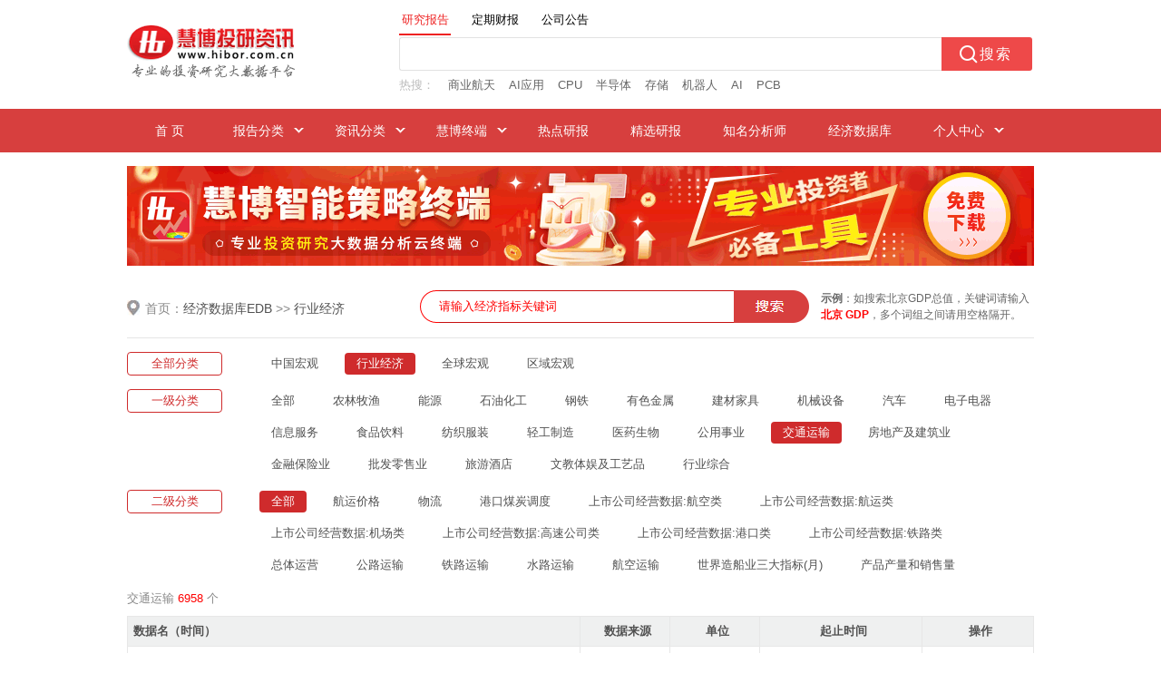

--- FILE ---
content_type: text/html; charset=utf-8
request_url: https://down.hibor.com.cn/edbweb/edb/0210.html
body_size: 6629
content:


<!DOCTYPE html>
<html>
<head>
    <meta name="viewport" content="width=1006" />
    <meta http-equiv="X-UA-Compatible" content="IE=edge" />
    <meta http-equiv="Content-Type" content="text/html; charset=UTF-8" />
    <title>
        交通运输_行业经济_经济数据库EDB-慧博投研资讯
    </title>
    
    <link href="/edbweb/Styles/style.css" rel="stylesheet" type="text/css" />
    <link href="/edbweb/Styles/index3.css" rel="stylesheet" type="text/css" />
    <link href="/edbweb/Styles/huisou-index.css" rel="stylesheet" type="text/css" />
    <script type="text/javascript" src="/edbweb/Scripts/jquery-1.8.3.min.js"></script>
    <script type="text/javascript" src="/edbweb/Scripts/crypto-js-4.2.0/crypto-js.js"></script>
    <script type="text/javascript" src="/edbweb/Scripts/stock-suggest.js"></script>
    <script type="text/javascript" src="/edbweb/Scripts/huisou-index.js"></script> 
    <script type="text/javascript" src="/edbweb/Scripts/input.js"></script>
    <!--[if IE 6]>
    <style type="text/css">
        .list_nav a {
            background:url(/newweb/res/img/nav_listbg2.gif) no-repeat right;
            float:left;
            margin-right:10px;
        }
        #nav-sle li a:hover{ color:#fff;}
        #nav-sle li a{ color:#fff;}
        #nav-sle li  ul li a{ color:#444;}
        #nav-sle li  ul li a:hover{ color:#444;}
    </style>
    <![endif]-->
    <style type="text/css">
        .zhezhao {
            width: 100%;
            height: 100%;
            background: #000;
            filter: alpha(opacity=50);
            -moz-opacity: 0.5;
            opacity: 0.5;
            position: fixed;
            left: 0;
            top: 0;
        }

        .zz_div {
            width: 180px;
            margin: 0 auto;
            height: 55px;
            background: #fff;
            text-align: center;
            background: #fff;
            position: fixed;
            top: 40%;
            left: 50%;
            margin-left: -90px;
        }

            .zz_div img {
                width: 35px;
                height: 35px;
                float: left;
                margin: 10px;
            }

            .zz_div span {
                float: left;
                margin: 20px 0;
                color: #06C
            }
    </style>

    <script type="text/javascript">
        $(function () {
            $(document).keyup(function (event) {
                if (event.keyCode == 13) {
                    $("#btnSearch").trigger("click");
                }
            });
            $("#edb_gjz").focus(function () {
                if ($.trim($("#edb_gjz").val()) == "请输入经济指标关键词") {
                    $("#edb_gjz").val("");
                }
            });
            $("#edb_gjz").blur(function () {
                if ($.trim($("#edb_gjz").val()) == "") {
                    $("#edb_gjz").val("请输入经济指标关键词");
                }
            });

             
            var para = $("#para").val(); 
            var urlPara = '/edbweb/Handler1.ashx';
            $.ajax({
                url: urlPara,
                type: "POST",
                data: { para: para },
                success: function (data) {
                    $(".edb_loading").hide();
                    $(".edb_list").remove(); 
                   var  data1 = Decrypt(data) 
                    $("#para").after($(data1));
                   
                },
                error: function (err) {
                    console.log('err');//查看错误信息

                }
            });
            
        });

        function Kong() {
            if ($("#edb_gjz").val() == "请输入经济指标关键词" || $.trim($("#edb_gjz").val()) == "") {
                alert("请输入经济指标关键词");
                return false;
            }
            PageLoad();
            return true;
        }

        function PageLoad() {
            $(".zhezhao").css({ 'display': 'block' });
            $(".zz_div").css({ 'display': 'block' });
        }
    </script>
</head>
<body>
    <!--头部-->
    
    <div class="logo" id="logo">
        <div class="w1000">
            <div class="logo_img">
                <a href="/" target="_blank">
                    <img src="/newweb/res/img/logo.gif" alt="慧博投研资讯" border="0" />
                </a>
            </div>
            <div class="search-div">
                <div class="search-tab">
                    <ul>
                        <li id="searchTab1" class="clicked">研究报告</li>
                        <li id="searchTab2">定期财报</li>
                        <li id="searchTab3">公司公告</li>
                    </ul>
                </div>
                <div class="search-box">
                    <!--正文搜索-->
                    <div class="search">
                        <form name="f" id="fs" action="/newweb/HuiSou/s" target="_blank" onsubmit="return submitSearchForm()">
                            <input type="text" class="search-text" id="kw" name="gjc" maxlength="100" onfocus="hideHint('kw')" onkeydown="hideHint('kw')" autocomplete="off">
                            <label class="placeholder" id="kw_ph" for="kw" style="visibility: hidden">搜索内容不能为空</label>
                            <input type="submit" class="search-btn" value="搜索">
                            <input type="hidden" id="fs_sslb" name="sslb" value="1" />
                            <input type="hidden" id="fs_sjfw" name="sjfw" value="" />
                            <input type="hidden" id="fs_cxzd" name="cxzd" value="" />
                            <input type="hidden" id="fs_px" name="px" value="" />
                            <input type="hidden" id="fs_bgys" name="bgys" value="" />
                            <input type="hidden" id="fs_gs" name="gs" value="" />
                            <input type="hidden" id="fs_sdhy" name="sdhy" value="" />
                            <input type="hidden" id="fs_sdgs" name="sdgs" value="" />
                            <input type="hidden" id="fs_sdhgcl" name="sdhgcl" value="" />
                            <input type="hidden" id="fs_mhss" name="mhss" value="" />
                            <input type="hidden" id="fs_hy" name="hy" value="" />
                            <input type="hidden" id="fs_gp" name="gp" value="" />
                        </form>
                        <div class="clear"></div>
                    </div>
                    <!--热搜-->
                    <div class="hot-search" id="reSou">
                        <div class="hot-txt-title">热搜：</div>
                        <div class="hot-txt-body">
                            
                            <span title="商业航天">商业航天</span>
                            
                            <span title="AI应用">AI应用</span>
                            
                            <span title="CPU">CPU</span>
                            
                            <span title="半导体">半导体</span>
                            
                            <span title="存储">存储</span>
                            
                            <span title="机器人">机器人</span>
                            
                            <span title="AI">AI</span>
                            
                            <span title="PCB">PCB</span>
                            
                        </div>
                    </div>
                </div>
            </div>
        </div>
    </div>
    <!--主导航-->
    <div class="nav" id="nav">
        <div class="nav_div w1000">
            <ul id="nav-sle" class="nav-sle">
                <li class="over"><a href="/" target="_blank">&nbsp;&nbsp;首 页&nbsp;&nbsp;</a></li>
                <li class="list_nav"><a>报告分类</a>
                    <ul>
                        <li><a href="/microns_13.html" target="_blank">宏观经济</a></li>
                        <li><a href="/microns_4.html" target="_blank">投资策略</a></li>
                        <li><a href="/microns_2.html" target="_blank">行业分析</a></li>
                        <li><a href="/microns_1.html" target="_blank">公司调研</a></li>
                        <li><a href="/microns_16.html" target="_blank">债券研究</a></li>
                        <li><a href="/microns_14.html" target="_blank">晨会早刊</a></li>
                        <li><a href="/microns_5.html" target="_blank">机构资讯</a></li>
                        <li><a href="/microns_21.html" target="_blank">新股研究</a></li>
                        <li><a href="/microns_22.html" target="_blank">并购重组</a></li>
                        <li><a href="/microns_9.html" target="_blank">港美研究</a></li>
                        <li><a href="/microns_18.html" target="_blank">金融工程</a></li>
                        <li><a href="/microns_19.html" target="_blank">投资组合</a></li>
                        <li><a href="/microns_20.html" target="_blank">融资融券</a></li>
                        <li><a href="/microns_8.html" target="_blank">期货研究</a></li>
                        <li><a href="/microns_15.html" target="_blank">股指期货</a></li>
                        <li><a></a></li>
                        <li class="bor-btm"><a href="/microns_23.html" target="_blank">期权研究</a></li>
                        <li class="bor-btm"><a href="/microns_6.html" target="_blank">基金频道</a></li>
                        <li class="bor-btm"><a href="/microns_17.html" target="_blank">外汇研究</a></li>
                        <li class="bor-btm"><a></a></li>
                        <li class="bor-none"><a href="/freport_11_1.html" target="_blank">外文报告</a></li>
                        <li class="bor-none"><a href="/anreport_12.html" target="_blank">公司公告</a></li>
                        <li class="bor-none"><a href="/report.html" target="_blank">定期财报</a></li>
                        <li class="bor-none"><a></a></li>
                    </ul>
                </li>
                <li class="list_nav"><a>资讯分类</a>
                    <ul class="ui-listyle">
                        
                        <li class="bor-none"><a href="/pictbg.html" target="_blank">图片研报</a></li>
                        
                    </ul>
                </li>
                <li class="list_nav"><a>慧博终端</a>
                    <ul class="ui-listylepc">
                        <li><a href="/soft/download.html" target="_blank">慧博智能策略终端（PC版）</a></li>
                        <li class="bor-none"><a href="/soft/sjb/index.html" target="_blank">慧博投资分析APP（移动版）</a></li>
                    </ul>
                </li>
                <li><a href="/hytop.html" target="_blank"><span>热点研报</span></a></li>
                <li><a href="/elitelist.html" target="_blank"><span>精选研报</span></a></li>
                <li><a href="/author.html" target="_blank"><span>知名分析师</span></a></li>
                <li><a href="/edbweb/edb/01.html" target="_blank">经济数据库</a></li>
                <li class="list_nav">
                    <a>个人中心</a>
                    <ul class="ui-listyle">
                        
                        <li><a href="/mycenter/register.html" target="_blank">用户管理</a></li>
                        <li><a href="/favorites.html" target="_blank">我的收藏</a></li>
                        <li><a href="/docupload.html" target="_blank">我要上传</a></li>
                        <li><a href="/docupload_mag.html" target="_blank">云文档管理</a></li>
                        <li class="bor-none"><a href="/wnote.html" target="_blank">我的云笔记</a></li>
                        
                    </ul>
                </li>
            </ul>
        </div>
    </div>
    <div class="ban_div">
        <a href="/soft/download.html" target="_blank">
            <img src="/newweb/res/img/banner_top.gif?v=20260123020503"></a>
    </div>
    <form method="post" action="/edbweb/index.aspx" id="form1">
<div class="aspNetHidden">
<input type="hidden" name="__VIEWSTATE" id="__VIEWSTATE" value="/wEPDwULLTEzNDc1MzkyNjlkZPzEZVgnD8mQ2bwRsZelEa4Gtbt1rnIJSaPsmXssMvh3" />
</div>

<div class="aspNetHidden">

	<input type="hidden" name="__VIEWSTATEGENERATOR" id="__VIEWSTATEGENERATOR" value="859A417D" />
	<input type="hidden" name="__EVENTVALIDATION" id="__EVENTVALIDATION" value="/wEdAANRN8ycVFhx63Ezkn9JUNRCD75rO1nbYvNlDxi26U4lA47U3Vc0WZ+wxclqyPFfzmP1gudPlceHSUxoQ5loFGd3fxCIJxVpjC4u8CXPQh7sSA==" />
</div>
        <div class="edb_topdiv">
            <div class="edb_top">
                <span class="edb_lt">首页：<a onclick="PageLoad()" href="/edbweb/edb/01.html">经济数据库EDB</a> >> <a href="/edbweb/edb/02.html" target="_blank">行业经济</a></span>
                <span class="edb_rt"><i></i>
                    <input name="edb_gjz" type="text" value="请输入经济指标关键词" id="edb_gjz" class="edb_txt" />
                    <input type="submit" name="btnSearch" value="" onclick="return Kong();" id="btnSearch" class="edb_button" />
                    <div class="search-tip">
                        <span style="font-weight: bold">示例</span>：如搜索北京GDP总值，关键词请输入<br>
                        <span style="color: Red; font-weight: bold">北京  GDP</span>，多个词组之间请用空格隔开。
                    </div>
                </span>

            </div>
        </div>
        <div class="edb_main">
            <ul>
                <li>
                    <div class="edb_la">全部分类</div>
                    <div class="edb_ra">
                        <a onclick="PageLoad()" href="/edbweb/edb/01.html">中国宏观</a><a onclick="PageLoad()" href="/edbweb/edb/02.html" id="current" >行业经济</a><a onclick="PageLoad()" href="/edbweb/edb/03.html" >全球宏观</a><a onclick="PageLoad()" href="/edbweb/edb/04.html" >区域宏观</a>
                    </div>
                </li>
                <li><div class="edb_la">一级分类</div><div class="edb_ra"><a onclick="PageLoad()" href="/edbweb/edb/02.html">全部</a><a class="" onclick="PageLoad()" href="/edbweb/edb/0201.html">农林牧渔</a><a class="" onclick="PageLoad()" href="/edbweb/edb/0202.html">能源</a><a class="" onclick="PageLoad()" href="/edbweb/edb/0203.html">石油化工</a><a class="" onclick="PageLoad()" href="/edbweb/edb/0204.html">钢铁</a><a class="" onclick="PageLoad()" href="/edbweb/edb/0205.html">有色金属</a><a class="" onclick="PageLoad()" href="/edbweb/edb/0206.html">建材家具</a><a class="" onclick="PageLoad()" href="/edbweb/edb/0207.html">机械设备</a><a class="" onclick="PageLoad()" href="/edbweb/edb/0208.html">汽车</a><a class="" onclick="PageLoad()" href="/edbweb/edb/0209.html">电子电器</a><a class="" onclick="PageLoad()" href="/edbweb/edb/020A.html">信息服务</a><a class="" onclick="PageLoad()" href="/edbweb/edb/020B.html">食品饮料</a><a class="" onclick="PageLoad()" href="/edbweb/edb/020C.html">纺织服装</a><a class="" onclick="PageLoad()" href="/edbweb/edb/020D.html">轻工制造</a><a class="" onclick="PageLoad()" href="/edbweb/edb/020E.html">医药生物</a><a class="" onclick="PageLoad()" href="/edbweb/edb/020F.html">公用事业</a><a id="current" onclick="PageLoad()" href="/edbweb/edb/0210.html">交通运输</a><a class="" onclick="PageLoad()" href="/edbweb/edb/0211.html">房地产及建筑业</a><a class="" onclick="PageLoad()" href="/edbweb/edb/0212.html">金融保险业</a><a class="" onclick="PageLoad()" href="/edbweb/edb/0213.html">批发零售业</a><a class="" onclick="PageLoad()" href="/edbweb/edb/0214.html">旅游酒店</a><a class="" onclick="PageLoad()" href="/edbweb/edb/0215.html">文教体娱及工艺品</a><a class="" onclick="PageLoad()" href="/edbweb/edb/0216.html">行业综合</a></div></li><li><div class="edb_la">二级分类</div><div class="edb_ra"><a id="current" onclick="PageLoad()" href="/edbweb/edb/0210.html">全部</a><a class="" onclick="PageLoad()" href="/edbweb/edb/021001.html">航运价格</a><a class="" onclick="PageLoad()" href="/edbweb/edb/021002.html">物流</a><a class="" onclick="PageLoad()" href="/edbweb/edb/021003.html">港口煤炭调度</a><a class="" onclick="PageLoad()" href="/edbweb/edb/021004.html">上市公司经营数据:航空类</a><a class="" onclick="PageLoad()" href="/edbweb/edb/021005.html">上市公司经营数据:航运类</a><a class="" onclick="PageLoad()" href="/edbweb/edb/021006.html">上市公司经营数据:机场类</a><a class="" onclick="PageLoad()" href="/edbweb/edb/021007.html">上市公司经营数据:高速公司类</a><a class="" onclick="PageLoad()" href="/edbweb/edb/021008.html">上市公司经营数据:港口类</a><a class="" onclick="PageLoad()" href="/edbweb/edb/021009.html">上市公司经营数据:铁路类</a><a class="" onclick="PageLoad()" href="/edbweb/edb/02100A.html">总体运营</a><a class="" onclick="PageLoad()" href="/edbweb/edb/02100B.html">公路运输</a><a class="" onclick="PageLoad()" href="/edbweb/edb/02100C.html">铁路运输</a><a class="" onclick="PageLoad()" href="/edbweb/edb/02100D.html">水路运输</a><a class="" onclick="PageLoad()" href="/edbweb/edb/02100E.html">航空运输</a><a class="" onclick="PageLoad()" href="/edbweb/edb/02100F.html">世界造船业三大指标(月)</a><a class="" onclick="PageLoad()" href="/edbweb/edb/021010.html">产品产量和销售量</a></div></li>
            </ul>

            <!--搜索结果-->
            <div id="lipaNa" class="edb_jg" style="display:block">
                交通运输
                <span>
                    6958
                </span>
                个
            </div>

            <!--EDB数据列表-->
            <input id='para' type='hidden' value='e/j0Nee8fCGcj2pDrvKWrQ=='/><table cellpadding="0" cellspacing="0" border="1" class="edb_list"><tr><th width="50%" style="text-align:left;">数据名（时间）</th><th width="10%">数据来源</th><th width="10%">单位</th><th width="18%">起止时间</th><th>操作</th></tr></table><div class='edb_loading'><img src='/edbweb/images/waiting1.gif'/><span>数据加载中......</span></div>

            <!--分页开始-->
            <div id="lipa" class="list_page" style="display:block">
                共<span>6958</span>
                条数据&nbsp;&nbsp;&nbsp;<a id="current">上一页</a><a onclick="PageLoad()" href="/edbweb/edb/0210/1.html" id="current">1</a><a onclick="PageLoad()" href="/edbweb/edb/0210/2.html">2</a><a onclick="PageLoad()" href="/edbweb/edb/0210/3.html">3</a><a onclick="PageLoad()" href="/edbweb/edb/0210/4.html">4</a><a onclick="PageLoad()" href="/edbweb/edb/0210/5.html">5</a><a onclick="PageLoad()" href="/edbweb/edb/0210/6.html">6</a><a onclick="PageLoad()" href="/edbweb/edb/0210/7.html">...</a><a onclick="PageLoad()" href="/edbweb/edb/0210/232.html">232</a><a onclick="PageLoad()" href="/edbweb/edb/0210/2.html">下一页</a>
            </div>
        </div>
        <div class="clear"></div>

        <!--EDB内容 End-->

        <div class="footer" id="footer">
            <div class="footer_div">
                <a href="javascript:void(0);" onclick="SetHome(this,'http://www.hibor.com.cn');">设为首页</a> |
                <a href="javascript:void(0);" onclick="AddFavorite('慧博资讯',location.href)">加入收藏</a> |
                <a href="/about.html#contactus" target="_blank">联系我们</a> |
                <a href="/suggestions.html" target="_blank">反馈建议</a> |
                <a href="/zhaopin.html" target="_blank">招贤纳士</a> |
                <a href="/about.html#team" target="_blank">合作加盟</a> |
                <a href="/disclaimer.html" target="_blank">免责声明</a>
                
            </div>
        </div>
        <div class="footer_txt">
            <pre>客服电话：400-806-1866    客服QQ：1223022    客服Email：hbzixun@126.com</pre>
            <pre>Copyright@2002-2026    Hibor.com.cn    备案序号：<a href="http://beian.miit.gov.cn/" target="_blank" class="beian">冀ICP备18028519号-7</a>    冀公网安备：13060202001081</pre>
            <br />
            本网站用于投资学习与研究用途，如果您的文章和报告不愿意在我们平台展示，请联系我们，谢谢！
            <pre>不良信息举报电话：400-806-1866 举报邮箱：hbzixun@126.com</pre>
            <a href="http://www.hbjbzx.gov.cn/" target="_blank">
                <img src="/edbweb/images/jubao.png" style="margin-top: 10px;" /></a>
        </div>
        <!--遮罩-->
        <div class="zhezhao" style="display: none"></div>
        <div class="zz_div" style="display: none">
            <img src="/edbweb/images/waiting1.gif" />
            <span>加载中请稍后...</span>
        </div>
    </form>
</body>
</html>


--- FILE ---
content_type: text/html; charset=utf-8
request_url: https://down.hibor.com.cn/edbweb/Handler1.ashx
body_size: 16027
content:
6Y8lH+ShJQZ0LOrZr2bRibPoeQAUNE4j+ePQqbbVJ3J8c6d9g7Y7hqR8prncbR+KvpIigrD76bJo1LNx3NEudPiEHt/[base64]/LeEhoe3ux8gB4oHLpBXlu1677O8ezPLVmc+kwYZESw0/zdNLUxWLs5BdzBvoVtcqtvWTVC4OuWqLIm0kncLczmnxVnYlYa1c7flAmieAIRIHCliywejGglsY6KVl5suRSRiTNp637KJszbPUmcgDu53t7UuCnetkYaPXXIV5TzBw8ZK0+FZiKrFIkvlZh5c3Ft9J2Zvj2NP/otklk7NWQWokYqlDO+JIDZL/C03RtWjrXxYPDP8vHYVr9WnQoXe0xV0IDTZnKaeMnS0nTp54TeUVkv1kVFSk+/2Xd1uVSf0I80ynX76EhfaQwtxxbVj9EtkEEzM/R1fFF1/WjS/B2Jt16TfYNdUqAFMol1YKYZRFWtVfhAR2P0JG2b8pphZyvc5pngfWbKoM6QSPmqYA84+bbtKwuCS7M51KhaLUIECsogVbXVSaYLaCoBCOVRURNOMW0CUpcbE3Du/uyKmPnDiEYW5PFrrLn2IjKwDPE4K9YoIQfz17LoKoLtvhKakLnd1j1YkXqNfrblwLVBCANnlTpXfJeBd9Jf6P9INyz4a3/ftfH8yd8IoMC+K3cCmdMi/Ej0eGHhh21CuBY+1nQHmAJ4wvG7VaDhwYcSbmMTjt+SsUKF/jo6RErKaf1vkEsktmDbauPj0OP93ohgargQI3/HoKKgH0+qVr7yOjdyoc8RZR7rKshmwL/sUM4rIrNBBeOHuAfzw43a2WWoZDzAF/8TGFN/0g0Jy3p429340YO1UiU6RC/98SVBzCvDeRNvGCpSuNsasiy5pFz7OECbk8gcen2FTu53iq4BW3j3DMy3nHX4Z9+Maij+PA8E8LLOCjiTxPx2OXvqhTzDOxHWphY3IiPXblvS8/92U6GlH33psUJ9fK010KvywVQzNOzQoAhPvVxlFByIfmS0c6jYVNrEMJjYf8fN9ryWvKs/vWFG8UMxpPeEXfzmJNlGXrggcVD2J4wDbiSCS3TMKTFMcA42nKPhqMrSMGLgY36nq8tx3B1g2/HtGKR0v5eQfu/4lecefIQFy0hNzKnEErFBNt0eDtujKu/[base64]/bVancV/ZU9J0zgIITlqJTwr5TDAiRrLKSAIuBCfFMcDqLdrf2DZPPuJINIbzxeru6X5OpawDpeKbxi01lOfAu7rMPDfcpR2yGA4nz/IHCH5sSGvQoQAWPVcQsjnVqKTninU6SPkrgUegg4l3TPA9qDf1UOiseHpEsIMkRBjK6ryUozFA0lBDFk1KXupyxKRI5CnOqjLMSE724lkZj+spf8RpqJXqaxutcbFojIgt4X2kj7HIWdD+i/GqZ5q317SLmBTk4D0Vaj7RD7vLYnKIzsYlsCUi5k5P7GPQGwz/D978RdsYwSVLC+GHgcY/7eVEaP64WQzSd2D58KtQH3yCFMepnDxsmls22ioFUOX8tp+vp3NuAVWAS416QB8bjbe6T9nBHJlPjJNXs0og9F51Fzqbj556p5ll8uxxuokQDx8GGhImXnj66tjJUGu/1G7MABKP58VgSIAvNSQyr9ygSd9+Kof4h1dchZ72GKHFTzTVOBcioLZ+m50nZpJUn3sMHTqheBUx8j3uvJjjZftTR4LusSpu1nVTho7kGoLw6PdY1aKbUUljudUqJht2adUnLu6ezUt7CsLIF63zLJ3Bkj/+YOM25JkFQFwQcq1LvzOoJSq/Z808xbiPIEMOA/[base64]/bPoBe5Uxz68TaemF1aK4h//[base64]/jEisGddyaenIOD/Rd1Gl188zYB128ytgazIOZvGQ8V956KM5bzQ8XGXLOwMy3Yjn8tMX7TlcRZIzYdwRcciTTZ3GQnJjv7q9Ae90ljRV3MhPdz64bcXwowW3rFbEIIjBVIM7i6C/XrR7kO4GTGcMVTbtqSid03bFpF0ww0eLMwaOGLoYgwfUZGWOx9A6258XtxqrQbnWXOSfPM22Y+XlWQoLjjSyWeS/ij+zaUNuahtD0YcDkGZ8lCZM82ma6GMFBQEzWe/Rv9N240OME7xM5EGaYm6k7Jqj9/H/34QcJK6fEhfLB31cAIcUqhHTALpjPL9JFIQk36eT5ng/72p4gTz7rnF3VIQvEBCdiNBNEKnXu7E03Eftlm83d5tbFPGAsQ8XqScP9e2R6sNWWw5HYNSPICYDTdKqvN4EOuP6baV4gtmkG9kglj6hQbPd1KiavS2D/DgP6VNJ1zrYUtn6/G6VjppSCL55195p1f0dgx3tTureiwLff1Octjkq2SSqUzJDpCLVdAJA8W3j601lhC//QQm34VZIpoLe/v9tGLkbyWFCwvPkjJRqUOUmHj7XJEXvT5FFupgV8QjV0Qz/aaSS9gch22+B101GpVCc3HtpSbu2crdi0gWUW+HTEBOn0WrQ6gmnpKil3pedZd4XlVbcOmV75s/o6P7qoel53869bDrjjm4PTxJ8dINKoku5nFrkXWxRoXpqlCPv9TiF7DwJ2ZxSh7mAzafLrTgtOsg3SFEe7QvtRA/8wFISlVQhRJsUmI7w/tdGTuXijmVtzzs2DjqmCSGfByxo1JsCZmItW0hi3/[base64]/8r8ohrIy9qjl3kxYqU/joVOIJ3z6COtW4b9fDtHWW2GBGmylAAPpI75avgADVb0OnTRGKJXoBuBV7z0dHiVJZmgm6O9bvN1KBoRS2uqTLj+L7PRqYnQU0GvNYAkXOGwml87OsJvbi3d/xM3/pD35V0fgjxUSBIJbgrJQwKDnArXgr/L+3ltZiyHAZW47hsbohYuB3N8ELCpNfWXhstQPb/5vhxGwAlcvyb4JdjAQ+Ovmik3UNN6tusWM2w3bjEUqNRvqcNRoUkcfvpeZgs9Y2dsIW96bnR1c0cNc64rivfvOktKqVjrurBfrz62nyxZFIx3+JpaXErZqaQiq9UI7lACz3dRaVU7VdPTrWpyhocc83z/PEYL1H+7z4IV4u4j/[base64]/RdpM2zVUnfjwHgO84/UKFkQWnAU/[base64]/9cQpo2tN5devRokdO3WlboDG7hgxm4rvcrS0W4ylwMSofrAR0I/w8nIa7yoUWQCLropOvjRSKUHWJjT1WZdPhXV4VgKGSLNWPnIn4RwgFJOV7RJBjV2b/XFTxIXcwSD87+1DPLl1h+twv7tQCxi0u4NK49Lset/Vg76Es3rfF6NlmmH6rEGHUAbC3EiiyPMIVAEr1zanaToQG6QHuIotpttlXlDPEnrFmVO/6cEzLPRTkuaNd+y3Kho/kF/lLzXmlXa0ALr66liQmw2t22V+V417gra5PNcC0MkcLTqWPc+cmVFGbJe7BGXIF8E46s2dOu5Rjkb4kOl42GBGVxtEu1nITnWWO4Sq3EXRm6UI8NfqY2NQoOfa2Kz1zILI6+YefP6HWszGaMKKf18SUCuQRJoKt/rkNZx8hFuLOz255LRpvNlLMrFnKl8XGxLNT8f/Lgyg5MWDrm11Lis5FaMd/gwKuXFM+SB4BoP+9UlmJEigY9yFq0CSRQYaGUzBwpHuNB1GLTEXPq2nSUtizisl7KAKfXFiXXOHoDmF75GM5/ibMo2OaZOfrUHjSW8a0CfX/[base64]/3Bxpb1vO60TQOkinsK3Q2QXEPWpyF3x6q8qX+776U45HKuhJR51dryNKF2alz1a98wg3jF9ZSzttfsMauoKHSBNnA5Vj7lzOiCEoc68503JiLSM1k1t/9sQclZso7nKlEg33nsMzSXkyh49OaSAzR+EKwIj/P79p0a1VU5k+gQhIvoxioxefVKdYMrDF8hJIdY/f4hlTB//PSXmDB1f7YpVbS09MrRXRnH5PWp/963vF72jCw/oCd+6MfhomRU+7K+59gJoLgLjOn9r8jBpNWmbZb3Qgvx0UnJSL3582aLS13x1NfN6QfqMC8x9NPR/zLYFuPVwHhYPKh/bM+1VIAjQ1gsMLwJbVo5fUhF0hcQb/WX4cCfBNuaGajx+VhlXaNr0RIY+qTPDSjG21gxoogRNs31Q+gTgtyyXOShWJmKj9eCgamLEC7jVKUOJGsvEwqWAP8PHIr35Mvl54Sh3h1/RM5smi/[base64]/27BpHgn+hl8b5Gh09sjNMrCOk7FtNcveLmlbn8wOqW2kBsdkDFZJNZhYUcb9FLlbtgzZD59WFjcKrD1VctZhojPb66PTrdQVivgPmVE7SHOJifPNvwmzL3lXFbDPb/FReEWMKnwbg3pH2PiNbSqasJEBdyVmrhXGm8vzsiLS8loIp+mNojuzSrNIw9sH5tgd+BlNDt8krm3CXKY2FDZTFghMrBtoJOf3WAxW0UjwmMT/qYYAQvknRwhWMAFZJ2WG2DvKciXZ0ZvEgVVFjew9x8BfLsH3hcaz+UDSHdtUJ9tN4Tu8lFk7Ppwr8HUDDS8q050CUy2RfyPh6NC6/l+8KDU6AJIS5RW2cKx4SQxi+9d74Nq3nf6V99D9INiKXnjh/lh2S1Zi6SGvGvPFCFW8i1K6FubRhbVyHIcoD6oOtWneLoiVWLRCu0HFwHoBp6IOV0L3QW1Oh9YZIxxckOkoixow4x58RmAsr6RDShn22OpvyxujKXW36nX8LND760Bb2dukv3O5NreWZYEcBA95mFEnywyvBB9Dh8Mvg+rWlCRxVX/[base64]/r+HKFv30HhWviEf1mgZ0TfznsbZLO9zagEdhX/vdY0+jnT+UY7P3bLAzlvJlp82Zx7joDzC/GtZ1UtWfBOhtFff///25Zsgpy9+7uD0Gd/[base64]/Cq0DsKQSyQDGoU0HAY0GsKxwSN44YmMnjK8CkBwz523/Uk5zAi6VMvsATYT/hxalf4ldECCd3u8a+IlXapjFzmwI3T50ws53C3Ggxb3KII/rX5HPfDv6MNaeDhrBbUr701ZZnT4Aed3sdpieVRT3V6LrKVU5BHhYy1Js5FnQawOd364XFg1yopnQEy1ggBbCWb0HVwlblWNppbXHsLBnLgRDvB09pS95X4JW3ya/NwIHUqSbg9F7wPlhjhPdN7xPdPWzHStaO4yXRXbXLK2t7USGaV3K8796YvqKL+n+myeo1sqxHHHSdHx/[base64]/UfdiJy7d/9hU3xXQWJOEjG3aEw+EvhGbChx56MmODLOQc5+6u5fityPTjR1aTPph6nMuA6tZRQSceAYiTsPH9+NmpodUi41yHF25UCJPvqu6KIpxPUeuYNjKH/ZpGlXjoH3DuVgjE7zheBQFDVzkQVc6hNkGaK6i/PxB0nUzm6mmgEHJgjHDs7ppWdrUqoYIp0CNfLt4WNcT58MO0ZDA4AiAwleh5DckzcmQ44jf2isEZ1w37hafRAE2yM8kQh7MeWGa1DyiF9Y5mbPhDX6e9fkwAfHrp0zteKBUKoySza+vYXWYVKIr3xkJHJA5HFxbA/[base64]/5y3O0t9LTULfXE+YZN3J5ptDcaT+iUg1dyHpF5Rz4v1zRB8MMNa2lNjXKBsD+KcRDADMHVaWcsOnki1YYVlWcnDL9DQ+fBdIMYvrZ68I5p3BQBFx5IwS6st6saQL2ywFMoM8uUuZ69IVjOSMlKlEuI4zwYJXC+eYvol7wlZyyguYG8cNrAm+P+CPIzV/JN+jluW7hsrbqHU3BUmwgzlSjMcMomhthAaZB5uFAJIJBw/P4f5g2SOcMpRjbdytANYdZNQim3N1t2hC6xZCmnLS3tOkrJ7dXbJ3f0Tq9B+TCFBCDfhaPGLFU4/ukKYcAVTpp4wf1p8pNqPW65xlWHALyuBQCqPLfcpjAwxIeS4CCaa/+4Nqp0ocP47h8NxRkKmryAuCa/5q4MQmQydhru+iSlZAvBqkrz8oC3nRsJEx0qqYM1pF3c1JgAH8BYDWBUkIlIhcdl/62HWMDtA1R8b20ls3qQ6NtZtF5rjxayhhvWMQcNrjTwu09eVMb5KcG0U/4o0AOMDrX93Bce0VF3ygLkRWucQ8nOn4YYHo9kzPHNsrjPNZ4Ukl71HI2SQpURg/6Fm2HEgrkYMi40VNzp+5NsQAxJ9h3/o7lZMVZ7Y2sHhkfbAYTakSV9YS3dsrK8PqFfMdgfwTLB9N2mPv15Sm+BL8z8n4WSJ7KfxAA9ocivbXScKLffsh2UhsCbj+OP/uGDSl/0PG0FziYradbBSMuhyyf4PwdKVPowEWZ/hJgewB2xCtLzleSImYjdeY3GLLE/3JH10qnj/[base64]/wtGvJoI2XCExfnFM+EV9ARXleoc8VuljAxT0+NjlAT4/L9P5ImASP6Tc/fyFnGOXaj5bdU93TDSyxseHlmXlIuLlcxo+/67yif93oqw4eRg/CefklmRiHlL2vcrGoF5ym/yeq0tdZ5nlWskTZY1A1wTpJq6uECvmMOruxhQWzzLzNYQUcFLvQ/[base64]/WUw/F0lJ2r6I9KUCi+tE9xOeHTkjgxQ8Ds/O/y54IXySfag/n+COE+gFxaAHaBpHC94JNbR0cEFG50/Nwwr5IFfGjzBhIUt4bNfyNknfna9CunvYTtQuJN/Ntffo6ndJjOpq343ByZgtjgEdhrcDg9bI80liOMw4Fo/S2owfSmpry9cvublrHSAiyotLLukIW1XbV2MWogLMF1lpvoxY3t2b4//TUiOl99dK3p1ZxqS6jkLGcccqDASokPg1TX+j9rMe30Jtlky3EJFCPg6ib0x1tz5SByxSls3c8TxIO3UUkm389BSUc5MPsPAFgaJn+erMBJRH7wHdHez+pvCtXdw3E9NgJsfAnhpJzK/+OxnykAFVj59VCH0cZTOZvj02KKoNJCNiVuXI6omwDs2eaGsaUnNGRzK4tbpCZrWcq6/ijmuwKMvOAVCXUnw/ySDnXdhtkEyrnBAJzGRelNUSUIBfPH976AJnPvOGQ3Vl9EVYJZFUW5DwiWmyMlg/pwWgNrmsIkxvzo+f/9cBF8GUi4lC7HeksTQAY3zPxfN8Y3lvX5ZnYdsVYDAiVdtOg2LG/5i7hmDKeWxSNjwMFJ81VeeRj6Mcf6NTUP9eOStNjhlNGShZepzaJxFq0De8lM1+BGZQJgTp4emDoPuDKJvX1tR6Zfix/1SANZvCA6Xi7ZpXtTeIaCbPNkV5vxsS//eTP0ge20Zn5/LVb5/NRkTPkVmQamjuVK2uyQ1tyk6R6u0Go65PZqKLYjRPShl2usXaJAPrDa7DGyeA50Ai0Y1QKGwE8cK9quy0wiKfAF+sh1dbcE9+EJK5YfuZA23GVXOhlJdex3eUW1hrgHW0t+F4GKZ1dmnRWPHSp/yw4Kr9qxQqeJOdDwzhm50NCed4/CNios6VtvGJkmykbgn87/dIGqIOXtvVkfg8V8pQNlAFjJyhpi6Zff/GR9vFoUtsQntpvP3J0v/sHYZhBvNVzJMlhoXIlgedRDyDQ0D2jJlsthQQ6cTRGCqb14Vk/jcgZ9AFJ0sAxYzj/yR4Fj6veSxsnpPQgHMTtsDfrNca4Wan4aMW309z+2dU803ngYRLM7N1HbrL/Sqd3VsqsNIf4tSmVtPjclUzTFCb06nIT9RQFv0ek0p7V6Cj9Z7ar5EAiDfo0S/0I80KMC+YnxYa4CY2OeA5VcQ0Bk890L5Jt6Wb0Ap8/gM0h7nlNPFvLJrAWaefbvWH9/oy9WXJUhcECuZSUAB4PJyIU+ABK4nvN+w6UFNi7mU/bPy/LcYQYR2j+feUeDL7SAJK0qW0ivGImrrbWZtE4OBt/N7jW/8DNVlLhmhDjeRC02ceJT1GGNxcV6UDR1tS3RZtu57lup7oZauQP5ghpBrEmGeuhvBhtr54bPneRBHa0leWp5QsPcAc0+qABCqLsLaUn8CoS5RBcOUhvGq8YKHguz9HiFO42VeVc0sQIZi34tvNE/1ER1a5TtFYmRSiWvhn1PvX0e3EPd6ZH8+s4U+Ng7vZbDayQWDdLX6AZHanPJPv6mgf/drdICXaM7GdDX2ZO212kkFIS92vQIEg72iHx5GTEehZwrwiC+hR8TPHukxidOVJSdI4CAo2xPC02r4j4RQakBHwmNMhm5Ll9/Ln4yKKwduUdWS4dnqomSOl3tGO4rpV2dnJT/arohtTo2c6Q7vj0Ilt2/z06g7tVe4qV3wKiysiG7r/eULV1yGjqX73utJaP0zO5KkbS+MEkLXkYrI0MzdwTYmCpAATsH+gA5/[base64]/aJ3dFfc8McX4QxTDkJm8BKHrm7mzgR2Wu8gEXXQgeIl5ia2Bo/BfX3wJ2unhHOlcCTY9RCouiejk8Gf8gy1sc6RVNzMiIrYYb9Ca+ccrMjMb5yIDDNEZeI9TE4pQGJIE2pNQUjzXe+KkXzTUKP1qPnj0f1lDcXmnVC20NVaIp+ega6adxeJMq4Z+HiUCyc+HXtqjs6+nmTTxX8cYyxu5cHlYGzQkDGfTc5qXaY1LEtWT3oZ6m/XxVJh7FRkFK47rtHTmW1ra2GVCfRD/vbNG/j76IUsklvt+ElrJLjlSrSUP1Y8a/ZWLlJGoJJGb42JRLAhXbKMnJZrAE1X6qvO57V0GdiN854bjwN+2kAklUyupfsO9eulKVSheYlHPpQOIMAuTQcFMJX0DE43JYHuUiRkc2cll2c4LS+AYWqEVJn910UlSTmKcbjkak/LI2RDLmUuvr2k05pptb1j6c+yFmkONF++fZOwYgBbPG49ha433T/wJ4MKJsJKtVSFdFfMTO4SaGDb9dm4CNAWbxb1mzLUjqJBrMaCV/bYq3RoDb5sFki1J+xg50fpo2XqfKQBWx3TCfTHDwQt0X6+9XBG9vVT/FRiRrJY1bzDQeOC7n9sVrc5QBL1os3DeXtzOoO5KBoGjfm1gFbTAtj28zHVzxSghitQf6dFH3LkjPqmwCHj3m8GJtYlknajXKLFlO1qwDy/nTJSMhSGjPz5KIuxdGu7BE8nCcODLZWIyXTt4f+XRWCYnLJE7Q4cKMsbN8gdnjDIeUnZgbEPCi8kiKsFQg4qXNTNZmyUaz885/LF+89VbVw8AatTgm/7SHbaO0/YBLr6HB0FVf8DZkhEVLORuHPuwxzZnCf3MtiPO6vR0m3hR0F16Ugo6jUUpVhyKrsQxZ/fKuTYTqDDFXh5id0HMD9I+4wWweR7fSYu6Eqt7KOY4uF5ckmZ6wjba+p2Og19wN1J26EaOSJ++lIrwP5UKtK15Ush+nQRxzQcaVheVMM97vnz5KOVWIkA18SLtAYSfc4n9xXYqrEboy7M4gRyhNdeslnEUwFYdq5jThVqGB/so9ewbHFuvzBvDfKaOh5LDE3RHjx47bNm6S9JNL6OU9oGn5JYlvk6HUeN3lhSeHI9WrkCjU9+kJIkq/TW4s890zpD6Yy8Z4Tc+9203NQr7i4NX4kP0z+AnaPYSPVT4+xFUUgtfAp6u+I55HMY2gZWG4fH4/eEIIhL1FamxpbClHZM7IF7PZLdMDuiN0iU/MVQqelbN2A/Em/zny0TWUCTyybIpTqRikTPfnHBdlQFLlhbkfnPfLSI7WqksaYdAuU2h5fPqMR69ALIQYcbSUueMRErRdPoMgkZH3BVfcqtIhjN9vIw+YkluhAj+JOfnavT2RvKbTi5Fv1+tV/DWgIgsDkce+riqG330rA4ySICl+HMv9j2s8NYKrC7bo8bqE/tYTb4NK4YHzwlbwbq88SrGjuKHXvI7DNzZzWTrTFCaIpaWrJF07kiV44nyC2Bm2kOm0Y9fCBjXAe3Xwb66xZ78Pj2U/1ex+d7oAjbyx6Q+4JxEvjhCRrs26RrbcjYR9MQPqpXANhkPLujgjVdrySbdK7R0w1yaWAICnuZ3Aheu7PKopTYU1Z3AoJ/ji63fof8cOF6FNQxKyGxcvTAPX7EfUtAMU6mB7CKhr5udr1xumM1ya1XDfrkp9UXITJWF1LD/W2y2wtcX2/gOf4hXenz0HTgqNL5v2hk78hkYx+afE73q/5/3oehHzPnprrHxh9dibpPWBXs8yQGANM24NCo32JNmXFjK7cZAxttl5AwExhPhVU3/gdJVq5MnmH2fizbB/Ei+B7lO8UNw0jufkz2+E3lmUDa5dlUtOuobXsd4G32JX4NkPwwoI1CwR5IYN4Yq60VDId/rRAdp6Pd/igz0Hi+ScSfMSYZTAJtt3a6Wwzq6mkwzLpsuARX4VMlwOCDGGXzA312tG/JlEp/tsrL7+NRcZbhUDrEXGYfUtZBsbZCs1CWtQLFg/dgL5LkeLjtyb087cYXGN4t0InV5nkwn/r/bJvZaY1BQeCPwceKbUaaa4U8GQ54e5CpfiRq+Mc/CnjYIsTLvm0VrYw+TUJTJo1Y/maQJ/Q+utawrOaTy+eZ0oRNi9r4+7hXRL+2B2uulx3tPFOVSOSTRL/PJ4jJxOFZqw6YSRBjN6365F5s9G8h1q6ITA8ai3Hbka4jAbL/LxEAy4oM068QW/el0fNuLvsQRX754VsSPJCzkUwe3VjDRPwdnVgZiNu3PWDq+F5JS0/mP/66TtmaoqDpYOBus2/+3HHU4YtEMOdkRc6DTE0NFReOnOFDpBuEHAQutAcOWX41X8sLrVULWrNlO9mPm34KqQRzK5b0Pmd9Bxy93JcbJwZOc69+PbmMG82cyWamm5jm0adzvJKeWThBYMBFn/Lm5BlDiEtaTLaUntWz8/AU2XTQdOAWRy9LYJZQflnxxRf1cvMpNorV1iyQjKnjHxgHncZGCIZrlvsXbowxpg2KpEMFkMg8itqveFmGXsSFLm88W36m03Ab83fle/bwhy+CwECjukohoDU067QvgPr0G0Z4zxXcsWoTKdau/c0L7KKhp6GWEswgc/J8wPEoYqq7mef2UXqh8PjF14G/2JCnoluor7T6ig/DiKAmbiAcggmz7DS6hobuWSpWSd3QhrIdplWOWGUq+PLhgesDCKGuhQ=